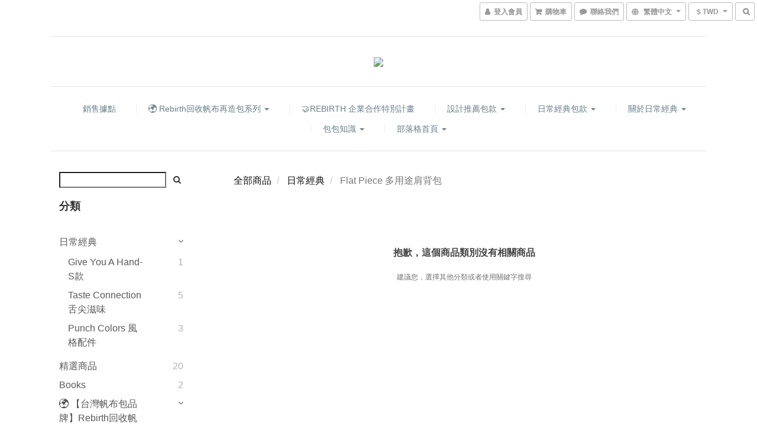

--- FILE ---
content_type: text/plain
request_url: https://www.google-analytics.com/j/collect?v=1&_v=j102&a=1770147874&t=pageview&cu=TWD&_s=1&dl=https%3A%2F%2Fwww.tagathergoods.net%2Fcategories%2Fflat-piece&ul=en-us%40posix&dt=Flat%20Piece%20%E5%A4%9A%E7%94%A8%E9%80%94%E8%83%8C%E5%8C%85%EF%BD%9C%E8%82%A9%E8%83%8C%E5%8C%85%E3%80%81%E6%89%8B%E6%8B%BF%E5%8C%85%EF%BC%8D%E6%97%A5%E5%B8%B8%E7%B6%93%E5%85%B8&sr=1280x720&vp=1280x720&_u=aGBAAEIJAAAAACAMI~&jid=1449405404&gjid=1746121647&cid=636462059.1768390080&tid=UA-130299253-1&_gid=1575855146.1768390080&_r=1&_slc=1&z=1177759333
body_size: -441
content:
2,cG-5P52439,cG-X1MHYRPX3E